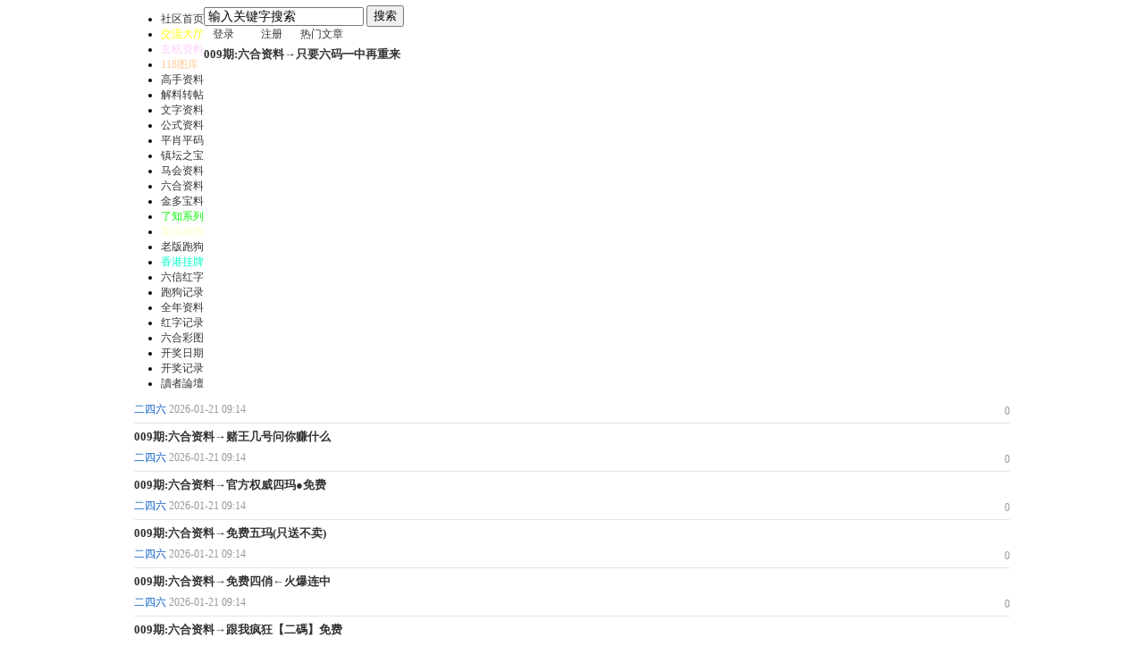

--- FILE ---
content_type: text/html; charset=gb2312
request_url: http://hkbbs.2100tk.com/bbs-htm-fid=8
body_size: 13982
content:


<!DOCTYPE html PUBLIC "-//W3C//DTD XHTML 1.0 Transitional//EN" "http://www.w3.org/TR/xhtml1/DTD/xhtml1-transitional.dtd">

<html xmlns="http://www.w3.org/1999/xhtml">
<head>
<meta http-equiv="Content-Type" content="text/html; charset=gb2312" />
<meta name="viewport" content="width=device-width, initial-scale=1.0, maximum-scale=1.0, user-scalable=0"/>
<title>六合资料 - 二四六天天好彩 </title>
<meta name="keywords" content="六合资料" />
<meta name="description" content="本站提供:凌波微步-新跑狗-老跑狗-东成西就资料-各大资料-资料最早齐全" />
<link rel='archives' title='二四六天天好彩' href='http://hkbbs.2100tk.com/simple' />

<link rel="alternate" type="application/rss+xml" title="RSS" href="http://hkbbs.2100tk.com/rss.php?fid=8" />


<link rel="stylesheet" type="text/css" href="images/wind/wind-reset.css" />

<!--css--><style type="text/css"> 
html{overflow-y:scroll;}
body{width: 1000px;margin: 0 auto;font-size:9pt; background:#fff;font-family:Verdana; color:##333;onload:}
h3,h2{display:inline;font-size:1.0em;}
h3{font-weight:normal}/*h3 文章列表页文章标题*/
h2 a{color:#000;}/*h2 版块列表页版块名称标题*/
h3 a{color:#444;zoom:1;}
h4{margin:20px 0 10px;font-size:1.1em}
/*a link 基本连接颜色*/
a{text-decoration:none;color:#333333;}
a:hover{text-decoration:underline;}
/*内补丁*/
.pdD{padding:.3em .5em}
.p10{padding:11px;}
/*main color 数值自定义*/
.f_one,.t_one,.r_one{background:#ffffff;}
.f_two,.t_two,.r_two{background:#F2F9FF;}
/*按钮*/
.btn{border-color:#cecece #cecece #cecece #cecece;margin-right:1em;color:#fff;background:#277de2;}
.btn,.bt{border-width:1px;cursor:pointer;padding:.1em 1em;*padding:0 1em;font-size:9pt; line-height:130%; overflow:visible}
.bt{cursor:pointer;background:#f7f7f7;vertical-align:middle;border-color: #e4e4e4 #cccccc #cccccc #e4e4e4;}
/*伪类按钮*/
.bta{cursor:pointer;color:#333333;padding:2px 8px;background:#F2F9FF;margin:2px;white-space:nowrap;border:1px solid #cecece;}
.abtn2 a{border:1px solid #fbfdff;padding:2px 4px 1px;color:#555;}
.abtn2 a:hover{border:1px solid #2195d2;color:#2195d2;text-decoration:none;background:#fff;}
/*图像*/
.img a img{border:1px solid #cecece;padding:3px;background:#ffffff;}
.img a:hover img{border:1px solid #277de2;background:#ffffff;}
.u-img img{padding:1px;background:#ffffff;border:1px solid #cecece;}
/*form*/
textarea,input,select{font:14px 微软雅黑;padding:1px 3px 0 3px;vertical-align:middle;margin-bottom:1px;}
select{border:solid 1px #cecece;}
.input{border: 1px solid; border-color: #c0c0c0 #ededed #ededed #c0c0c0;padding:2px 0px 2px 1px;font-size:1.0em;vertical-align:middle;color:#000;}
textarea{border: 1px solid; border-color: #c0c0c0 #ededed #ededed #c0c0c0;}
 
/*全局*/
#header{min-width:980px;}
.head-wrap{ background: url(images/wind/headbg.png) repeat-x left bottom}/*top背景*/
#head{width:980px;margin:0 auto;}
.main-wrap{top;margin-top:4px;padding-top:5px;}
#main{width:1000px;margin:0 auto;min-width:980px;padding-top:1px;}  /*内容*/
/*文字ad*/
.ad-text{margin:5px auto 0;border:1px dotted #cecece;border-bottom:0;}
.ad-text .tr3 td,.ad-text .tr3 th{border-bottom:1px dotted #cecece;padding:.4em .6em;}

table {border-collapse: collapse;border-spacing: 0;}
.threadtxt { font-size: 13px; font-weight:bold; }
.replytxt { color: blue; }
.forumsth {  }
.forums {  }
.threadmei { color: #000000; }
.rethreadmei { color: #999999; }
.thusername { color: #005bc5; }
.reusername { color: #FF0000; }
.username{ color: red;font-weight:bold; }
.posttime{ color: #999; }
.numhits { color: #FF0000; }
.numhit { color: #FF0000; }
.topic{	margin-left: 2%;}
.reply{	margin-left: 3%;}
.gray{color:#818a89}

/*nav背景
.nav-wrap{background:url(images/wind/navbg.png);min-width:980px;}
#topbar{margin:auto;max-width:1200px;}
#nav-top{border-top:0;padding:6px 10px 0;line-height:14px;}
#nav-top li{float:left;margin-left:1em;}
*/
/*顶部导航*/
#nav-operate{ margin:auto;}
#nav-operate td{padding:1em .5em}
#nav-operate a{display:block;width:80px;text-align:center;}
#nav-operate .nav-more,.nav-operate .nav-more:hover{background:none;}
/*栏目导航
#nav{height:32px;width:980px;margin:0 auto;background:url(images/wind/navbg.png)}
#nav-global{padding-left:1em;font-size:14px;float:left;margin:4px 4px 0 0;}
#nav-global li{float:left;}
#nav-global li a{display:block;height:28px;float:left;line-height:28px;padding:0 12px;font-weight:700;color:#fff;}
#nav-global .current{background:url(images/wind/nav-globle-current.png) left top no-repeat;}
#nav-global .current a{color:#000;background:url(images/wind/nav-globle-current.png) right top no-repeat;margin-left:8px;_margin-left:4px;padding-right:1.5em;}
#nav-bbs a{display:block;float:left;margin-top:8px;padding: 0 .5em;color:#cecece;}
*/
/*用户登录*/
#nav-user{ padding-left:.7em;float:right;}
#nav-user td{ padding:0 .7em 0 0; font-size:12px;}
#nav-user table{height:32px}
#nav-user table a{ color:#F2F9FF}
#nav-user .icon-meg,#nav-user .icon-meg2{ width:20px; height:25px; margin:4px .1em 0;float:left; background:url(images/wind/meg-read.gif) center center no-repeat; text-indent:-2000em; overflow:hidden}
#nav-user .icon-meg2{ background-image:url(images/wind/meg.gif);}
.hide{display:none}
#stealth{position:absolute;margin-left:16px;*margin-left:-16px;margin-top:16px;width:11px;height:11px;background:url(images/wind/stealth.gif) 0 0 no-repeat;}
.user-table td{padding:1em 1em .5em 2em;}
/*位置*/
#breadCrumb{padding:10px 0 5px;color:#999;}
/*底部*/
#footer{padding:8px 0 30px;width:1000px;margin:0 auto;min-width:980px;max-width:1200px;}
.bottom{margin:0 auto 15px;}
.bottom ul{ padding:0; margin:0; list-style:none;}
.bottom ul li{ padding:0 1em 0 0;display:inline;}
.bottom ul li a{white-space:nowrap;}
/*公告*/
#notice{padding:.3em 0 .3em 1em;height:18px;overflow:hidden;background:url(images/wind/file/anc.png) 8px 7px no-repeat;}
#notice li{list-style:none;float:left;white-space:nowrap;padding-left:1.5em;height:18px;}
#notice a{padding-right:.5em;}
/*table*/
.t{border:1px solid #cecece;}
.t table{width:100%;}
.t3{margin:5px auto;}
.t5{border:1px solid #cecece;}
.t,.t5{margin:0 auto 10px; height:auto; overflow:hidden;}
/*table head*/
.h{height: 30px;font-size: 14px;font-family: 微软雅黑; font-weight: bold;border-bottom:1px solid #277de2;background:#277de2 repeat-x;text-align:left;color:#ffffff;padding:2px .5em 0; line-height:220%;}
.h span{font-weight:normal;}
.h h2{font-weight:bold}
.h a{font-size: 14px;font-family: 微软雅黑; font-weight: bold;color:#ffffff}
.h span a,.h span{color:#ffffff;}
.closeicon{margin-top:.3em}
.cate_fold{padding:0 5px 0 5px;margin-bottom:2px;text-decoration:none;}
.cate_fold:hover{text-decoration:none;}
/*table tr1*/
.tr1 th{padding:5px 10px;text-align:left;vertical-align:top;font-weight:normal;}
.tr1 td.td1{border-bottom:1px dotted #cecece;}
/*table tr2*/
.tr2{background:#F2F9FF;color:#333;}
.tr2 td,.tr2 th{line-height:18px;border-bottom:1px solid #cecece;padding:2px 6px;*padding:4px 6px 1px;}
.tr2 a{color:#333;margin:0 2px 0}
/*table tr3*/
.tr3{ line-height:1.5;}
.tr3 td,.tr3 th{border-bottom:1px solid #cecece;padding:.4em .6em;}
.tr3 th{text-align:left;font-weight:normal;}
.z .tr3:hover{background:#F2F9FF;}
.tr td,.tr th{padding:2px}
.tr5 td{border-right:1px solid #cecece;border-bottom:1px solid #cecece;background:#F2F9FF;padding-left:.5em}/*帖子表格*/
/*浏览页*/
h1{font-size:16px;margin:15px;color:#008ef1;}
.honor{line-height:130%;padding:3px 8px 5px 12px;overflow:hidden;color:#777;}
.tpc_content{font-family:Arial;padding:0 15px 2em 15px;margin:0;line-height:2em;}
.tpc_content font{line-height:1.3em;}
.tpc_content a{text-decoration:none;color:#0070AF;}
.tpc_content a:hover{text-decoration:underline}
.tpc_content ol{list-style-type:decimal;}
.tpc_content ul{list-style-type:disc;}
.tips{background:#fdfffc;border:#cecece 1px solid;padding:5px;margin:5px 15px 5px 15px;text-align:left;line-height:20px;float:left;}
.tips li{list-style:none;width:30%;height:24px;line-height:24px; min-width:210px;margin:0 5px;float:left;overflow:hidden;text-overflow:ellipsis;}
.tiptop{border-bottom:1px dashed #ccc ;padding:0 0 0 1px;height:27px;line-height:27px;margin:0 15px 0 15px;}
.tipad{margin:2em 1em 0 1em;padding-bottom:10px;}
.tipad .fr a{color:#888;}
.blockquote3{width:80%;border:1px dashed #CCC;background:#f7f7f7 url(images/blockquote3.png) right top no-repeat;margin:10px 0;padding:5px 10px;}
.blockquote3 .quote{color:#999;font-size:12px;}
.blockquote3 .text{padding:0 10px 10px 10px;}
.blockquote{width:65%;zoom:1;padding:5px 8px 5px;line-height:1.3;border:1px dashed #eda85f;background:#fff7dd;color:#000;margin:0 15px;}
.quote{width:67%;}
.block-img{background:#fff7dd url(images/attention.png) 8px 6px no-repeat;padding-left:28px;margin:0 15px 10px;}
.blockquote2{border: 1px solid; border-color: #c0c0c0 #ededed #ededed #c0c0c0;margin:0px;padding:0 0 0 2em;line-height:2em;overflow:hidden;background:#fff}
.blockquote2 ol{margin:0 0 0 1.5em;padding:0;}
.blockquote2 ol li{border-left:1px solid #ccc;background:#f7f7f7;padding-left:10px;font-size:12px;font-family:"Courier New" serif;list-style-type:decimal-leading-zero;padding-right:1em;}
.blockquote2 ol li:hover{background:#fff;color:#008ef1;}
.blockquote2 ol li{list-style-type:decimal;}
/*pages*/
.pages{border:0px solid #cecece;margin:3px 10px 3px 0;height:24px;line-height:24px;float:left;}
.pages a,.pages b,.pages .pagesone{display:block;float:left;}
.pages a{padding:0 7px;color:#333;}
.pages b{padding:0 7px;background:#cecece;color:#333;}
.pages a:hover{background:#F2F9FF;text-decoration:none;}
.pages .pagesone{border-left:1px solid #cecece;background:#F2F9FF;font:12px Verdana;height:21px;_height:23px;padding:3px 4px 0 8px;_padding:1px 4px 0 8px;}
.pages input{border:1px solid #cecece;padding-left:1px;}
/*userimg*/
.portrait-m{ width:40px;height:40px; background:url(images/wind/portrait-bg-m.png) 3px 3px no-repeat; padding:7px }
.portrait-s{ width:18px;height:18px; background:url(images/wind/portrait-bg-s.png) 2px 2px no-repeat; padding:7px; vertical-align: middle }
/*5像素圆角*/
.bottom .y-bg2,.bottom .y-bg3,.bottom .y-bg4{background:#F2F9FF;}
.y-bg{margin:0 4px;border-top:1px solid #cecece;}
.y-bg2{margin:0 2px;height:1px;border:2px solid #cecece;border-top:0;border-bottom:0;overflow:hidden;}
.y-bg3{margin:0 1px;height:2px;border:1px solid #cecece;border-top:0;border-bottom:0;overflow:hidden;}
.y-bg4{padding:0 10px;border:1px solid #cecece;border-top:0;border-bottom:0;overflow:hidden;}
/*menu*/
.menu{position:absolute;background:#fff;border:1px solid #cecece;}
.menu a{display:block;padding:4px 8px;}
/*下来框*/
.menu-post{border:2px solid #cecece;padding:1px;background:#cecece;}
.menu-post .menu-b{border:1px solid #fff;background:#F2F9FF;}
.menu-b .h{border-bottom:1px solid #277de2;}
.menu-half li{width:46%;float:left;}
.menu-half li a{float:left;}

.menu .menu-hidden{width:16px;height:16px;float:right;background:url(images/close.gif) no-repeat;}
/*底部弹出框样式*/
.menu-thread-bottom .menu-post,.menu-post-bottom .menu-post{ border:none;}
.menu-thread-bottom .menu-b,.menu-post-bottom .menu-b{ background:#ffffff}
.menu-post-bottom dt a{color:#659B28; cursor:text}
.menu-post-bottom dt a:hover{ text-decoration:none}
 
/*弹出框 popout*/
.popoutContent{background:#fff;border:1px solid #4680b6;}
.bgcorner1,.bgcorner2,.bgcorner3,.bgcorner4,.pobg1,.pobg2,.pobg3,.pobg4{filter:Alpha(opacity=80);_filter:Alpha(opacity=80);opacity:.8;overflow:hidden; z-index:1005; line-height:0 }
.bgcorner1,.bgcorner2,.bgcorner3,.bgcorner4{width:5px;height:5px;background:url(images/pwicon/bgcorner.gif) no-repeat;}
.bgcorner1{background-position: 0 0 }
.bgcorner2{background-position: -5px 0 }
.bgcorner3{background-position:  -5px; }
.bgcorner4{background-position:0 -5px}
.pobg1,.pobg2,.pobg3,.pobg4{ background:#799fc3;}
.pobg1{height:5px; }
.pobg2{width:5px;}
.pobg3{height:5px;}
.pobg4{width:5px;}
.popoutContent td{padding:.5em .6em;border-bottom:1px solid #cecece;}

/* popout forum list*/
.forum-list-popout { max-height:400px;_height:400px; overflow:auto}
.forum-list-popout a:hover{ color:#659B28}
.forum-list-popout dl{border-bottom:1px dashed #cecece; padding:5px 0;}
.forum-list-popout dt{font-weight:700;padding:0 0 2px}
.forum-list-popout dt a{display:inline}
.forum-list-popout dd a{width:13em;padding:2px 0;margin-left:1em;float:left;display:inline;color:#ffffff}
 
.u-postlist-s{padding-bottom:.5em;width:100%;float:left;}
.u-postlist-s li{padding-left:1.5em;margin:.3em 0;float:left; width:90%; overflow:hidden}
.listTable{margin:0 1em .5em}
.listAppItem{padding:0 .5em 1em}
.listAppItem ul{padding:.5em;}
.listAppItem li{width:95%;float:left;padding-bottom:.35em;}
.listAppItem li a{float:left;padding-left:20px;display:inline;}
/*icon*/
.xl-app a{background:url(images/pwicon/app-icon.png) no-repeat;}
/*工具栏*/
.startbar-ui{position:relative;height:24px;border:1px solid #cecece;border-bottom:0;background:#277de2 url(images/wind/h.png) repeat-x;}
/*span color 数值自定义*/
.black,.black a{color:#333}
.s1{color:#008000;} /*绿*/
.s2{color:#984B98;} /*紫*/
.s3{color:#ff6600;} /*橙*/
.s4{color:#0033FF;} /*蓝*/
.s5{color:#659B28}  /*浅绿*/
.s7,.s7 a{color:#ff00a2;}
.s8,.s8 a{color:#006699;}
.gray,.gray a{color:#908c8c;} /*次要字颜色*/
.red{color:#ff0000;}/*红*/
.mode-main-left a,.blue,.blue a,.c-t-500 span a{color:#2384bc;} /*蓝*/
 /*自定义css*/
</style><!--css-->

<!--[if IE]>
<style type="text/css">
.tr1 td.td1{border-top:0}
.t4{padding:0}
.t table{border-collapse:collapse;}
.t {padding:0}
</style>
<![endif]-->
</head>

<!--
-->

<body>
<script>
function SetWinHeight(obj)
{
    var win = obj;
    if (document.getElementById)
    {
        if (win && !window.opera)
        {
            if (win.contentDocument && win.contentDocument.body.offsetHeight)

                win.height = win.contentDocument.body.offsetHeight;
            else if (win.Document && win.Document.body.scrollHeight)
                win.height = win.Document.body.scrollHeight;
        }
    }
}
</script>
</SCRIPT>
<script type="text/javascript" language="JavaScript" src="js/pw_ajax.js"></script>
<script language="JavaScript">
var agt = navigator.userAgent.toLowerCase();
var is_ie = ((agt.indexOf("msie") != -1) && (agt.indexOf("opera") == -1));
var is_gecko= (navigator.product == "Gecko");
var imgpath = 'images';
var verifyhash = '0c58bdd3';
var modeimg = '';
var modeBase = '';
var winduid = '';
var windid	= '';
var groupid	= 'guest';
var gIsPost = true;
if (location.href.indexOf('/simple/') != -1) {
	getObj('headbase').href = location.href.substr(0,location.href.indexOf('/simple/')+1);
} else if (location.href.indexOf('.html')!=-1) {
	var base = location.href.replace(/^(http(s)?:\/\/(.*?)\/)[^\/]*\/[0-9]+\/[0-9]{4,6}\/[0-9]+\.html$/i,'$1');
	if (base != location.href) {
		getObj('headbase').href = base;
	}
}
</script>
</head>
<body onkeydown="try{keyCodes(event);}catch(e){}">



<div id="main">
<style>
#common-header{position:fixed;width:100%;left:0;top:0;min-height:50px;z-index:100;display:none;}
#common-header .pa{position:absolute}
#common-header .hide{display:none}
#common-header .dib{display:inline-block}
#common-header .spect-header{position:relative;background-color:#277de2;height:50px;}
#common-header .sbox{position:relative;height:42px; padding:8px 10px 0; display:none;}
#common-header .spect-header .search-box{padding-right:40px}
#common-header .spect-header .search-box .search-input{width:100%!important;color:#333!important}
#common-header .spect-header .def-search-btn{width:32px;height:32px;top:9px;right:43px;}
#common-header .spect-header .def-search-btn:before{background:url(/images/search2.png);background-size:18px 18px;width:18px;height:18px;content:'';display:block;margin:7px 0 0 7px}
#common-header .spect-header .cont{width:100%;overflow:hidden}
#common-header .spect-header .home{width:44px;height:50px;left:0;top:0}
#common-header .spect-header .home:before{background:url([data-uri]);background-size:17px 17px;width:17px;height:17px;content:'';display:block;margin:15px 0 0 10px}
#common-header .spect-header .appendix{font-size:16px;line-height:1;color:#fff;min-width:168px;right:0;top:17px}
#common-header .spect-header .ask{border-right:1px solid #42b0ff;padding-right:12px; margin-right:90px;}
#common-header .spect-header .ask a{margin-left:8px;}
#common-header .spect-header .option{position:absolute;width:42px;height:50px;right:0;top:-17px;z-index:60}
#common-header .spect-header .option span{margin:17px 0 0 12px;background:url([data-uri]);width:15px;height:15px;background-size:15px 15px;vertical-align:top;-webkit-transition:all .3s}
#common-header .spect-header .option em{top:3px;right:3px}
#common-header .spect-header .nu{min-width:9px;padding:0 3px;height:14px;color:#fff;background-color:#ec4646;border-radius:14px;position:absolute;font-size:11px;font-style:normal;line-height:14px;text-align:center}
#common-header .spect-header .msg-list-active .ico{background:url(/images/msg_228367e.png) no-repeat;background-size:15px 150px}
#common-header .spect-header .msg-list{position:absolute;z-index:10;top:50px;right:5px;width:132px;background-color:#fff;border:1px solid #f6f6f6;border-radius:4px;box-shadow:1px 0 3px #e9e9e9;display:none;}
#common-header .spect-header .msg-list .ar{width:0;height:0;border-left:0;border-right:0;position:absolute;border:5px solid #fff;border-left-color:transparent;border-right-color:transparent;border-top-color:transparent;border-bottom-width:8px;top:-13px;left:109px}
#common-header .spect-header .msg-list .nu{left:100px;top:11px}
#common-header .spect-header .msg-list a{position:relative;height:37px;line-height:37px;color:#666;font-size:15px;margin:0 6px;border-bottom:1px solid #ededed;padding-left:36px;display:block}
#common-header .spect-header .msg-list a.last{border-bottom:0}
#common-header .spect-header .msg-list .ico{position:absolute;width:15px;height:15px;top:11px;left:13px}
#common-header .spect-header .msg-list .ico-ask{background-position:0 0}
#common-header .spect-header .msg-list .ico-ans{height:17px;background-position:0 -36px;top:10px}
#common-header .spect-header .msg-list .ico-msg{background-position:0 -76px}
#common-header .spect-header .msg-list .ico-share{background-position:0 -106px}
#common-header .spect-header .msg-list .t{margin-left:15px}
#common-header .spect-header .msg-list .ico-login{height:16px;background-position:0 -134px}
#common-header .spect-header .unlogin-msg{display:none!important}
#common-header .spect-header .toggle{-webkit-transform:rotate(90deg)}
#common-header .spect-header a{color:#fff;font-weight: bold;}

#common-header .spect-header .back-arr{position:absolute;width:44px;height:50px;left:0;top:0}
#common-header .spect-header .back-arr:before{content:'';display:block;width:10px;height:10px;border-top:1px solid #fff;border-right:1px solid #fff;-webkit-transform:rotate(-135deg);margin:19px 0 0 17px}
#common-header .sbox .search-box{background-color:#fff}
#common-header .sbox .search-box ::-webkit-input-placeholder{color:#999!important}
#common-header .spect-header-focus{padding-right:60px!important}
#common-header .spect-header-focus .home{display:none}
#common-header .spect-header-focus .appendix{display:none}
#common-header .spect-header-focus .search-btn{display:block}
#common-header .spect-header-focus .back-arr{display:block}
#common-header .spect-header-focus .ui-suggestion{left:0}
#common-header .spect-header-focus .def-search-btn{display:none}

#common-header .sbox .search-btn{top:9px;right:15px;position:absolute; text-indent:-999px; overflow:hidden; cursor:pointer; background:url([data-uri]);background-size:18px 18px;width:18px;height:18px;content:'';display:block;margin:7px 0 0 7px}
.sbox{background:#3399ff;border-radius:2px;padding-left:10px}
.sbox input{border:0;border-radius:0;background:0 0;-webkit-appearance:none;font-size:18px;vertical-align:middle;-webkit-tap-highlight-color:rgba(255,0,0,0)}
.sbox .search-input{width:100%;background:transparent;display:block;height:20px;line-height:20px;font-size:14px;padding:7px 6px;color:#999}
.sbox ::-webkit-input-placeholder{color:#e0eee3;line-height:18px}
.bf_login{float:left}
.cell-ad{margin:0 auto; width:1002px;}
@media screen and (max-width:1050px){
	body,#main{min-width: 320px; max-width:960px;margin: 0 auto; width:auto;}
	#cywz,.multipleColumn,.kj,.header_search,.header_login{display:none;}
	.mainBody1,.header,#main,.wz,.wz-comm,.wz-comm .body,.cell-ad{ width:100%;}
    .itemBox3{float:none; width:auto;}
    .listArrow3 ul li{line-height:30px; height:30px;border-bottom: 1px #cccccc dotted; margin: 0 5px;padding-right:8px;}
	.wz-comm{border:none;}
	.mainBody1{margin-left:0; width:100%;}
	.nav_wrap{width:100%}
	.nav{background:#277de2;}
	.nav ul{padding:0;}
	.nav li{width:25%; text-align:center;}
	.nav li:last-child{display:block}
	.nav li.index{display:none;}
	.nav li a{float:none; height:30px; line-height:30px; font-weight:normal; padding:0;}
	.header_wrap{box-shadow:none; background:#CCFFCC; position:static;}
	.nav ul,.nav{height:auto!important;width: 100%;}
	body{padding-top:50px!important;}
	.go-top{bottom:50px;}
	#common-header{display:block;}
}
.icon{ display:inline-block; margin-left:10px;}
.support-btn{
    width: 14px;
    height: 14px;
    margin-right:3px;
	background:url(../images/comments.png) no-repeat left 2px;
	background-size:100% auto;
}
.eye-btn{ background:url(../images/eye.png) left 2px no-repeat; background-size:100% auto;}

.topic img{vertical-align: text-bottom;}
.topic_info{display:block; clear:both; margin-top:6px;}
.fans-right{float:right; color:#999}
</style>

<div id="common-header">
	<header class="spect-header">
		<div class="cont">
			<a class="home pa" href="/"></a>
			<div class="appendix pa">
				<span class="ask dib">
					
<a rel="nofollow" href="login.php">登录</a>
<a rel="nofollow" href="register.php">注册</a>

				</span>
				<span class="option dib"><span class="dib"></span></span>
			</div>
		<div class="msg-list">
			<a href="bbs-htm-fid=2">交流大厅</a>
			<a href="bbs-htm-fid=3">玄机资料</a>
			<a href="bbs-htm-fid=4">118图库</a>
			<a href="bbs-htm-fid=6">文字资料</a>
			<a href="bbs-htm-fid=9">全年资料</a>
			<a href="http://hkkj.2040tk.com/kj">开奖记录</a>
			<span class="ar"></span>
		</div>
		</div>
		<a class="def-search-btn pa"></a>
	</header>
	<div class="sbox">
		<div class="search-box" id="search-box">
		<form action='bbs.php?fid=8&page=' method="post" target="_blank">
		<input class="search-btn" type="submit" value="搜索">
		<div class="ui-input-mask" style="height: 34px; margin-right:40px;">
			<input class="search-input" name="searchkey" type="text" placeholder="输入关键字搜索">
			<input type="hidden" name="search" value="searchall" />
			<input type="hidden"  value="22cdf481b30213bc"><input type="hidden" name="csrf_token" value="22cdf481b30213bc">
		</div>
		</form>
		</div>
	</div>
</div>
<header class="header_wrap">
<div id="J_header" class="header cc">
<nav class="nav_wrap" style="float: left;">
<div class="nav">
<ul>
<li class="index"><a href="/">社区首页</a></li>
<li class=""><a href="bbs-htm-fid=2"><font color="#FFFF00">交流大厅</font></a></li>
<li class=""><a href="bbs-htm-fid=3"><font color="#FFCCFF">玄机资料</font></a></li>
<li class=""><a href="bbs-htm-fid=4"><font color="#FFCC99">118图库</font></a></li>
<li class=""><a href="bbs-htm-fid=24">高手资料</a></li>
<li class=""><a href="bbs-htm-fid=5">解料转帖</a></li>
<li class=""><a href="bbs-htm-fid=6">文字资料</a></li>
<li class=""><a href="bbs-htm-fid=7">公式资料</a></li>
<li class=""><a href="bbs-htm-fid=11">平肖平码</a></li>
<li class=""><a href="bbs-htm-fid=25">镇坛之宝</a></li>
<li class=""><a href="bbs-htm-fid=12">马会资料</a></li>
<li class=""><a href="bbs-htm-fid=8">六合资料</a></li>
<li class=""><a href="bbs-htm-fid=38">金多宝料</a></li>
<li class=""><a href="bbs-htm-fid=13"><font color="#00FF00">了知系列</font></a></li>
<li class=""><a href="bbs-htm-fid=14"><font color="#FFFFCC">新版跑狗</font></a></li>
<li class=""><a href="bbs-htm-fid=16">老版跑狗</a></li>
<li class=""><a href="bbs-htm-fid=15"><font color="#00FFCC">香港挂牌</font></a></li>
<li class=""><a href="bbs-htm-fid=17">六信红字</a></li>
<li class=""><a href="bbs-htm-fid=22">跑狗记录</a></li>
<li class=""><a href="bbs-htm-fid=9">全年资料</a></li>
<li class=""><a href="bbs-htm-fid=23">红字记录</a></li>
<li class=""><a target="_blank" href="http://69.mdhtk.com:85/cgi/caitu.cgi">六合彩图</a></li>
<li class=""><a target="_blank" href="http://www.hk6655.com/rrrr">开奖日期</a></li>
<li class=""><a target="_blank" href="http://hkkj.2040tk.com/kj">开奖记录</a></li>
<li class=""><a href="bbs-htm-fid=18">讀者論壇</a></li>
</ul>
</div>
</nav>
	</div>
</header>
<!--
-->
<div class="bbshead_scbar" style="height: 0px">
     <div class="bbshead_scbar_l"></div>

</div><div class="bbshead_scbar_c"></div>

<div class="bbshead_scbar_r"></div></div></div></div>
<div align="center">

</div>



<!--------------------------------------------->
<div align=center><script> 
document.write("<s"+"cript type='text/javascript' src='/88/1.js?t="+Math.random()+"'></scr"+"ipt>"); 
</script>

</div>
<!-- ~~~~~~~~~~~~~~~~~~~~~~~~               热门文章开始                ~~~~~~~~~~~~~~~~~~~~~~~~~~~~~~~ -->
<style>
.topic{border-bottom:1px solid #e5e5e5; margin-left:0; padding:6px 0; margin:0 10px;}
.wz-head .text{margin:0;}
.wz-head .text a{margin-right:10px; width:auto; padding:0 10px;float: left;}
.wz-head .header_login{padding-top:5px;}
.wz-head .text a#td_userinfo_more{width:auto; padding:0 10px;}

.topic .label {
    font-size: 12px;
    margin-right:5px;
    display: inline-block;
    padding: 0 5px;
	float: left;color: #fff;    margin-top: 2px;
}
.bg-green {
    background: #005bc5;
}

.bg-red {
    background: #f12b2b;
}

.bg-yellow {
    background: #ffc001;
}
@media screen and (max-width:1050px){
	/*列表补充*/
	/*.ulr,.gg_link{display:none;}*/
	/*.topic{border-bottom: 1px solid #f0f0f0; margin-left:0; padding:8px 5px; margin-top:0}*/
	.topic img{display:none;}
	.topic img:first-child,.topic input{float:left; margin-right:3px; display:inline-block;}
	.topic .threadtxt{height:18px; line-height:18px; overflow:hidden;}
	.topic .threadtxt span{display:block;height:18px; line-height:18px; overflow:hidden;}
}
</style>
	<div class="wz" id="cywz" style="border-bottom: none;">
		<div class="wz-head">
			<div class="header_login text">
			<div class="header_search" role="search">
<form action='bbs.php?fid=8&page=1' method="post" target="_blank">
<input type="hidden" name="search" value="searchall" />
<input name="searchkey" type="text" onFocus="this.value=''"  value="输入关键字搜索">
<button type="submit"  name="searchbutton"><span>搜索</span></button>
<input type="hidden"  value="22cdf481b30213bc"><input type="hidden" name="csrf_token" value="22cdf481b30213bc"></form>
</div>

<div class="bf_login"><a rel="nofollow" href="login.php">登录</a><a rel="nofollow" href="register.php">注册</a></div>

</div>
			<div class="tab">
				<a class="selected" >热门文章</a>
			</div>
		</div>
	</div>
	
	<div class="wz-comm" id="jrkd" style="margin-top: -1px;border-top:none;">
		<div class="body">

<script language="JavaScript">
function swap_tab(n){
try{
	for(var i=1;i<=2;i++){
		var curC=document.getElementById("tab_"+i);
		var curB=document.getElementById("tab_t"+i);
		if(n==i){
			curC.style.display="block";
			curB.className="active"
		}else{
			curC.style.display="none";
			curB.className="normal"
		}
	}}catch(e){}
}
</script>
<div id="J_list">

<div class="topic">




<a href="read-htm-tid-435284.html" id="a_ajax_435284" class="threadtxt" target="_blank"><span>009期:六合资料→只要六码━中再重来</span></a>  

<div class="topic_info">
	<span class='thusername'>二四六</span>
	<span class="posttime"> 2026-01-21 09:14 </span>
	<div class="fans-right">

		<i class="icon support-btn"></i>0
	</div>
</div>


</div>

<div class="topic">




<a href="read-htm-tid-435283.html" id="a_ajax_435283" class="threadtxt" target="_blank"><span>009期:六合资料→赌王几号问你赚什么</span></a>  

<div class="topic_info">
	<span class='thusername'>二四六</span>
	<span class="posttime"> 2026-01-21 09:14 </span>
	<div class="fans-right">

		<i class="icon support-btn"></i>0
	</div>
</div>


</div>

<div class="topic">




<a href="read-htm-tid-435282.html" id="a_ajax_435282" class="threadtxt" target="_blank"><span>009期:六合资料→官方权威四玛●免费</span></a>  

<div class="topic_info">
	<span class='thusername'>二四六</span>
	<span class="posttime"> 2026-01-21 09:14 </span>
	<div class="fans-right">

		<i class="icon support-btn"></i>0
	</div>
</div>


</div>

<div class="topic">




<a href="read-htm-tid-435281.html" id="a_ajax_435281" class="threadtxt" target="_blank"><span>009期:六合资料→免费五玛(只送不卖)</span></a>  

<div class="topic_info">
	<span class='thusername'>二四六</span>
	<span class="posttime"> 2026-01-21 09:14 </span>
	<div class="fans-right">

		<i class="icon support-btn"></i>0
	</div>
</div>


</div>

<div class="topic">




<a href="read-htm-tid-435280.html" id="a_ajax_435280" class="threadtxt" target="_blank"><span>009期:六合资料→免费四俏←火爆连中</span></a>  

<div class="topic_info">
	<span class='thusername'>二四六</span>
	<span class="posttime"> 2026-01-21 09:14 </span>
	<div class="fans-right">

		<i class="icon support-btn"></i>0
	</div>
</div>


</div>

<div class="topic">




<a href="read-htm-tid-435279.html" id="a_ajax_435279" class="threadtxt" target="_blank"><span>009期:六合资料→跟我疯狂【二碼】免费</span></a>  

<div class="topic_info">
	<span class='thusername'>二四六</span>
	<span class="posttime"> 2026-01-21 09:14 </span>
	<div class="fans-right">

		<i class="icon support-btn"></i>0
	</div>
</div>


</div>

<div class="topic">




<a href="read-htm-tid-435278.html" id="a_ajax_435278" class="threadtxt" target="_blank"><span>009期:六合资料→传真二五七玛(免费已公开)</span></a>  

<div class="topic_info">
	<span class='thusername'>二四六</span>
	<span class="posttime"> 2026-01-21 09:14 </span>
	<div class="fans-right">

		<i class="icon support-btn"></i>0
	</div>
</div>


</div>

<div class="topic">




<a href="read-htm-tid-435277.html" id="a_ajax_435277" class="threadtxt" target="_blank"><span>009期:六合资料→打造经典5物→㊣</span></a>  

<div class="topic_info">
	<span class='thusername'>二四六</span>
	<span class="posttime"> 2026-01-21 09:14 </span>
	<div class="fans-right">

		<i class="icon support-btn"></i>0
	</div>
</div>


</div>

<div class="topic">




<a href="read-htm-tid-434676.html" id="a_ajax_434676" class="threadtxt" target="_blank"><span>008期:六合资料→免费五玛(只送不卖)</span></a>  

<div class="topic_info">
	<span class='thusername'>二四六</span>
	<span class="posttime"> 2026-01-18 08:03 </span>
	<div class="fans-right">

		<i class="icon support-btn"></i>0
	</div>
</div>


</div>

<div class="topic">




<a href="read-htm-tid-434675.html" id="a_ajax_434675" class="threadtxt" target="_blank"><span>008期:六合资料→打造经典5物→㊣</span></a>  

<div class="topic_info">
	<span class='thusername'>二四六</span>
	<span class="posttime"> 2026-01-18 08:03 </span>
	<div class="fans-right">

		<i class="icon support-btn"></i>0
	</div>
</div>


</div>

<div class="topic">




<a href="read-htm-tid-434674.html" id="a_ajax_434674" class="threadtxt" target="_blank"><span>008期:六合资料→免费四俏←火爆连中</span></a>  

<div class="topic_info">
	<span class='thusername'>二四六</span>
	<span class="posttime"> 2026-01-18 08:03 </span>
	<div class="fans-right">

		<i class="icon support-btn"></i>0
	</div>
</div>


</div>

<div class="topic">




<a href="read-htm-tid-434673.html" id="a_ajax_434673" class="threadtxt" target="_blank"><span>008期:六合资料→传真二五七玛(免费已公开)</span></a>  

<div class="topic_info">
	<span class='thusername'>二四六</span>
	<span class="posttime"> 2026-01-18 08:03 </span>
	<div class="fans-right">

		<i class="icon support-btn"></i>0
	</div>
</div>


</div>

<div class="topic">




<a href="read-htm-tid-434672.html" id="a_ajax_434672" class="threadtxt" target="_blank"><span>008期:六合资料→官方权威四玛●免费</span></a>  

<div class="topic_info">
	<span class='thusername'>二四六</span>
	<span class="posttime"> 2026-01-18 08:03 </span>
	<div class="fans-right">

		<i class="icon support-btn"></i>0
	</div>
</div>


</div>

<div class="topic">




<a href="read-htm-tid-434671.html" id="a_ajax_434671" class="threadtxt" target="_blank"><span>008期:六合资料→跟我疯狂【二碼】免费</span></a>  

<div class="topic_info">
	<span class='thusername'>二四六</span>
	<span class="posttime"> 2026-01-18 08:03 </span>
	<div class="fans-right">

		<i class="icon support-btn"></i>0
	</div>
</div>


</div>

<div class="topic">




<a href="read-htm-tid-434670.html" id="a_ajax_434670" class="threadtxt" target="_blank"><span>008期:六合资料→2俏4玛劲爆中</span></a>  

<div class="topic_info">
	<span class='thusername'>二四六</span>
	<span class="posttime"> 2026-01-18 08:03 </span>
	<div class="fans-right">

		<i class="icon support-btn"></i>0
	</div>
</div>


</div>

<div class="topic">




<a href="read-htm-tid-434669.html" id="a_ajax_434669" class="threadtxt" target="_blank"><span>008期:六合资料→赌王几号问你赚什么</span></a>  

<div class="topic_info">
	<span class='thusername'>二四六</span>
	<span class="posttime"> 2026-01-18 08:03 </span>
	<div class="fans-right">

		<i class="icon support-btn"></i>0
	</div>
</div>


</div>

<div class="topic">




<a href="read-htm-tid-434020.html" id="a_ajax_434020" class="threadtxt" target="_blank"><span>007期:六合资料→赌王几号问你赚什么</span></a>  

<div class="topic_info">
	<span class='thusername'>二四六</span>
	<span class="posttime"> 2026-01-16 07:32 </span>
	<div class="fans-right">

		<i class="icon support-btn"></i>0
	</div>
</div>


</div>

<div class="topic">




<a href="read-htm-tid-434019.html" id="a_ajax_434019" class="threadtxt" target="_blank"><span>007期:六合资料→免费四俏←火爆连中</span></a>  

<div class="topic_info">
	<span class='thusername'>二四六</span>
	<span class="posttime"> 2026-01-16 07:32 </span>
	<div class="fans-right">

		<i class="icon support-btn"></i>0
	</div>
</div>


</div>

<div class="topic">




<a href="read-htm-tid-434018.html" id="a_ajax_434018" class="threadtxt" target="_blank"><span>007期:六合资料→传真二五七玛(免费已公开)</span></a>  

<div class="topic_info">
	<span class='thusername'>二四六</span>
	<span class="posttime"> 2026-01-16 07:32 </span>
	<div class="fans-right">

		<i class="icon support-btn"></i>0
	</div>
</div>


</div>

<div class="topic">




<a href="read-htm-tid-434017.html" id="a_ajax_434017" class="threadtxt" target="_blank"><span>007期:六合资料→跟我疯狂【二碼】免费</span></a>  

<div class="topic_info">
	<span class='thusername'>二四六</span>
	<span class="posttime"> 2026-01-16 07:32 </span>
	<div class="fans-right">

		<i class="icon support-btn"></i>0
	</div>
</div>


</div>

<div class="topic">




<a href="read-htm-tid-434016.html" id="a_ajax_434016" class="threadtxt" target="_blank"><span>007期:六合资料→打造经典5物→㊣</span></a>  

<div class="topic_info">
	<span class='thusername'>二四六</span>
	<span class="posttime"> 2026-01-16 07:32 </span>
	<div class="fans-right">

		<i class="icon support-btn"></i>0
	</div>
</div>


</div>

<div class="topic">




<a href="read-htm-tid-434015.html" id="a_ajax_434015" class="threadtxt" target="_blank"><span>007期:六合资料→只要六码━中再重来</span></a>  

<div class="topic_info">
	<span class='thusername'>二四六</span>
	<span class="posttime"> 2026-01-16 07:32 </span>
	<div class="fans-right">

		<i class="icon support-btn"></i>0
	</div>
</div>


</div>

<div class="topic">




<a href="read-htm-tid-434014.html" id="a_ajax_434014" class="threadtxt" target="_blank"><span>007期:六合资料→官方权威四玛●免费</span></a>  

<div class="topic_info">
	<span class='thusername'>二四六</span>
	<span class="posttime"> 2026-01-16 07:32 </span>
	<div class="fans-right">

		<i class="icon support-btn"></i>0
	</div>
</div>


</div>

<div class="topic">




<a href="read-htm-tid-434013.html" id="a_ajax_434013" class="threadtxt" target="_blank"><span>007期:六合资料→2俏4玛劲爆中</span></a>  

<div class="topic_info">
	<span class='thusername'>二四六</span>
	<span class="posttime"> 2026-01-16 07:32 </span>
	<div class="fans-right">

		<i class="icon support-btn"></i>0
	</div>
</div>


</div>

<div class="topic">




<a href="read-htm-tid-433398.html" id="a_ajax_433398" class="threadtxt" target="_blank"><span>006期:六合资料→打造经典5物→㊣</span></a>  

<div class="topic_info">
	<span class='thusername'>二四六</span>
	<span class="posttime"> 2026-01-14 11:32 </span>
	<div class="fans-right">

		<i class="icon support-btn"></i>0
	</div>
</div>


</div>

<div class="topic">




<a href="read-htm-tid-433397.html" id="a_ajax_433397" class="threadtxt" target="_blank"><span>006期:六合资料→2俏4玛劲爆中</span></a>  

<div class="topic_info">
	<span class='thusername'>二四六</span>
	<span class="posttime"> 2026-01-14 11:32 </span>
	<div class="fans-right">

		<i class="icon support-btn"></i>0
	</div>
</div>


</div>

<div class="topic">




<a href="read-htm-tid-433396.html" id="a_ajax_433396" class="threadtxt" target="_blank"><span>006期:六合资料→只要六码━中再重来</span></a>  

<div class="topic_info">
	<span class='thusername'>二四六</span>
	<span class="posttime"> 2026-01-14 11:32 </span>
	<div class="fans-right">

		<i class="icon support-btn"></i>0
	</div>
</div>


</div>

<div class="topic">




<a href="read-htm-tid-433395.html" id="a_ajax_433395" class="threadtxt" target="_blank"><span>006期:六合资料→赌王几号问你赚什么</span></a>  

<div class="topic_info">
	<span class='thusername'>二四六</span>
	<span class="posttime"> 2026-01-14 11:32 </span>
	<div class="fans-right">

		<i class="icon support-btn"></i>0
	</div>
</div>


</div>

<div class="topic">




<a href="read-htm-tid-433394.html" id="a_ajax_433394" class="threadtxt" target="_blank"><span>006期:六合资料→官方权威四玛●免费</span></a>  

<div class="topic_info">
	<span class='thusername'>二四六</span>
	<span class="posttime"> 2026-01-14 11:32 </span>
	<div class="fans-right">

		<i class="icon support-btn"></i>0
	</div>
</div>


</div>

<div class="topic">




<a href="read-htm-tid-433393.html" id="a_ajax_433393" class="threadtxt" target="_blank"><span>006期:六合资料→免费五玛(只送不卖)</span></a>  

<div class="topic_info">
	<span class='thusername'>二四六</span>
	<span class="posttime"> 2026-01-14 11:32 </span>
	<div class="fans-right">

		<i class="icon support-btn"></i>0
	</div>
</div>


</div>

<div class="topic">




<a href="read-htm-tid-433392.html" id="a_ajax_433392" class="threadtxt" target="_blank"><span>006期:六合资料→传真二五七玛(免费已公开)</span></a>  

<div class="topic_info">
	<span class='thusername'>二四六</span>
	<span class="posttime"> 2026-01-14 11:32 </span>
	<div class="fans-right">

		<i class="icon support-btn"></i>0
	</div>
</div>


</div>

<div class="topic">




<a href="read-htm-tid-433391.html" id="a_ajax_433391" class="threadtxt" target="_blank"><span>006期:六合资料→免费四俏←火爆连中</span></a>  

<div class="topic_info">
	<span class='thusername'>二四六</span>
	<span class="posttime"> 2026-01-14 11:32 </span>
	<div class="fans-right">

		<i class="icon support-btn"></i>0
	</div>
</div>


</div>

<div class="topic">




<a href="read-htm-tid-432732.html" id="a_ajax_432732" class="threadtxt" target="_blank"><span>005期:六合资料→赌王几号问你赚什么</span></a>  

<div class="topic_info">
	<span class='thusername'>二四六</span>
	<span class="posttime"> 2026-01-11 07:03 </span>
	<div class="fans-right">

		<i class="icon support-btn"></i>0
	</div>
</div>


</div>

<div class="topic">




<a href="read-htm-tid-432733.html" id="a_ajax_432733" class="threadtxt" target="_blank"><span>005期:六合资料→只要六码━中再重来</span></a>  

<div class="topic_info">
	<span class='thusername'>二四六</span>
	<span class="posttime"> 2026-01-11 07:03 </span>
	<div class="fans-right">

		<i class="icon support-btn"></i>0
	</div>
</div>


</div>

<div class="topic">




<a href="read-htm-tid-432731.html" id="a_ajax_432731" class="threadtxt" target="_blank"><span>005期:六合资料→官方权威四玛●免费</span></a>  

<div class="topic_info">
	<span class='thusername'>二四六</span>
	<span class="posttime"> 2026-01-11 07:03 </span>
	<div class="fans-right">

		<i class="icon support-btn"></i>0
	</div>
</div>


</div>

<div class="topic">




<a href="read-htm-tid-432730.html" id="a_ajax_432730" class="threadtxt" target="_blank"><span>005期:六合资料→免费四俏←火爆连中</span></a>  

<div class="topic_info">
	<span class='thusername'>二四六</span>
	<span class="posttime"> 2026-01-11 07:03 </span>
	<div class="fans-right">

		<i class="icon support-btn"></i>0
	</div>
</div>


</div>

<div class="topic">




<a href="read-htm-tid-432729.html" id="a_ajax_432729" class="threadtxt" target="_blank"><span>005期:六合资料→免费五玛(只送不卖)</span></a>  

<div class="topic_info">
	<span class='thusername'>二四六</span>
	<span class="posttime"> 2026-01-11 07:03 </span>
	<div class="fans-right">

		<i class="icon support-btn"></i>0
	</div>
</div>


</div>

<div class="topic">




<a href="read-htm-tid-432728.html" id="a_ajax_432728" class="threadtxt" target="_blank"><span>005期:六合资料→传真二五七玛(免费已公开)</span></a>  

<div class="topic_info">
	<span class='thusername'>二四六</span>
	<span class="posttime"> 2026-01-11 07:03 </span>
	<div class="fans-right">

		<i class="icon support-btn"></i>0
	</div>
</div>


</div>

<div class="topic">




<a href="read-htm-tid-432727.html" id="a_ajax_432727" class="threadtxt" target="_blank"><span>005期:六合资料→跟我疯狂【二碼】免费</span></a>  

<div class="topic_info">
	<span class='thusername'>二四六</span>
	<span class="posttime"> 2026-01-11 07:03 </span>
	<div class="fans-right">

		<i class="icon support-btn"></i>0
	</div>
</div>


</div>

<div class="topic">




<a href="read-htm-tid-432726.html" id="a_ajax_432726" class="threadtxt" target="_blank"><span>005期:六合资料→2俏4玛劲爆中</span></a>  

<div class="topic_info">
	<span class='thusername'>二四六</span>
	<span class="posttime"> 2026-01-11 07:03 </span>
	<div class="fans-right">

		<i class="icon support-btn"></i>0
	</div>
</div>


</div>

<div class="topic">




<a href="read-htm-tid-432093.html" id="a_ajax_432093" class="threadtxt" target="_blank"><span>004期:六合资料→免费五玛(只送不卖)</span></a>  

<div class="topic_info">
	<span class='thusername'>二四六</span>
	<span class="posttime"> 2026-01-09 10:59 </span>
	<div class="fans-right">

		<i class="icon support-btn"></i>0
	</div>
</div>


</div>

<div class="topic">




<a href="read-htm-tid-432092.html" id="a_ajax_432092" class="threadtxt" target="_blank"><span>004期:六合资料→2俏4玛劲爆中</span></a>  

<div class="topic_info">
	<span class='thusername'>二四六</span>
	<span class="posttime"> 2026-01-09 10:59 </span>
	<div class="fans-right">

		<i class="icon support-btn"></i>0
	</div>
</div>


</div>

<div class="topic">




<a href="read-htm-tid-432091.html" id="a_ajax_432091" class="threadtxt" target="_blank"><span>004期:六合资料→传真二五七玛(免费已公开)</span></a>  

<div class="topic_info">
	<span class='thusername'>二四六</span>
	<span class="posttime"> 2026-01-09 10:59 </span>
	<div class="fans-right">

		<i class="icon support-btn"></i>0
	</div>
</div>


</div>

<div class="topic">




<a href="read-htm-tid-432090.html" id="a_ajax_432090" class="threadtxt" target="_blank"><span>004期:六合资料→赌王几号问你赚什么</span></a>  

<div class="topic_info">
	<span class='thusername'>二四六</span>
	<span class="posttime"> 2026-01-09 10:59 </span>
	<div class="fans-right">

		<i class="icon support-btn"></i>0
	</div>
</div>


</div>

<div class="topic">




<a href="read-htm-tid-432089.html" id="a_ajax_432089" class="threadtxt" target="_blank"><span>004期:六合资料→跟我疯狂【二碼】免费</span></a>  

<div class="topic_info">
	<span class='thusername'>二四六</span>
	<span class="posttime"> 2026-01-09 10:59 </span>
	<div class="fans-right">

		<i class="icon support-btn"></i>0
	</div>
</div>


</div>

<div class="topic">




<a href="read-htm-tid-432088.html" id="a_ajax_432088" class="threadtxt" target="_blank"><span>004期:六合资料→打造经典5物→㊣</span></a>  

<div class="topic_info">
	<span class='thusername'>二四六</span>
	<span class="posttime"> 2026-01-09 10:59 </span>
	<div class="fans-right">

		<i class="icon support-btn"></i>0
	</div>
</div>


</div>

<div class="topic">




<a href="read-htm-tid-432087.html" id="a_ajax_432087" class="threadtxt" target="_blank"><span>004期:六合资料→官方权威四玛●免费</span></a>  

<div class="topic_info">
	<span class='thusername'>二四六</span>
	<span class="posttime"> 2026-01-09 10:59 </span>
	<div class="fans-right">

		<i class="icon support-btn"></i>0
	</div>
</div>


</div>

<div class="topic">




<a href="read-htm-tid-432086.html" id="a_ajax_432086" class="threadtxt" target="_blank"><span>004期:六合资料→免费四俏←火爆连中</span></a>  

<div class="topic_info">
	<span class='thusername'>二四六</span>
	<span class="posttime"> 2026-01-09 10:59 </span>
	<div class="fans-right">

		<i class="icon support-btn"></i>0
	</div>
</div>


</div>

<div class="topic">




<a href="read-htm-tid-431473.html" id="a_ajax_431473" class="threadtxt" target="_blank"><span>003期:六合资料→传真二五七玛(免费已公开)</span></a>  

<div class="topic_info">
	<span class='thusername'>二四六</span>
	<span class="posttime"> 2026-01-07 09:59 </span>
	<div class="fans-right">

		<i class="icon support-btn"></i>0
	</div>
</div>


</div>

<div class="topic">




<a href="read-htm-tid-431472.html" id="a_ajax_431472" class="threadtxt" target="_blank"><span>003期:六合资料→跟我疯狂【二碼】免费</span></a>  

<div class="topic_info">
	<span class='thusername'>二四六</span>
	<span class="posttime"> 2026-01-07 09:59 </span>
	<div class="fans-right">

		<i class="icon support-btn"></i>0
	</div>
</div>


</div>

<div class="topic">




<a href="read-htm-tid-431471.html" id="a_ajax_431471" class="threadtxt" target="_blank"><span>003期:六合资料→打造经典5物→㊣</span></a>  

<div class="topic_info">
	<span class='thusername'>二四六</span>
	<span class="posttime"> 2026-01-07 09:59 </span>
	<div class="fans-right">

		<i class="icon support-btn"></i>0
	</div>
</div>


</div>

<div class="topic">




<a href="read-htm-tid-431470.html" id="a_ajax_431470" class="threadtxt" target="_blank"><span>003期:六合资料→免费五玛(只送不卖)</span></a>  

<div class="topic_info">
	<span class='thusername'>二四六</span>
	<span class="posttime"> 2026-01-07 09:59 </span>
	<div class="fans-right">

		<i class="icon support-btn"></i>0
	</div>
</div>


</div>

<div class="topic">




<a href="read-htm-tid-431469.html" id="a_ajax_431469" class="threadtxt" target="_blank"><span>003期:六合资料→官方权威四玛●免费</span></a>  

<div class="topic_info">
	<span class='thusername'>二四六</span>
	<span class="posttime"> 2026-01-07 09:59 </span>
	<div class="fans-right">

		<i class="icon support-btn"></i>0
	</div>
</div>


</div>

<div class="topic">




<a href="read-htm-tid-431468.html" id="a_ajax_431468" class="threadtxt" target="_blank"><span>003期:六合资料→只要六码━中再重来</span></a>  

<div class="topic_info">
	<span class='thusername'>二四六</span>
	<span class="posttime"> 2026-01-07 09:59 </span>
	<div class="fans-right">

		<i class="icon support-btn"></i>0
	</div>
</div>


</div>

<div class="topic">




<a href="read-htm-tid-431467.html" id="a_ajax_431467" class="threadtxt" target="_blank"><span>003期:六合资料→免费四俏←火爆连中</span></a>  

<div class="topic_info">
	<span class='thusername'>二四六</span>
	<span class="posttime"> 2026-01-07 09:59 </span>
	<div class="fans-right">

		<i class="icon support-btn"></i>0
	</div>
</div>


</div>

<div class="topic">




<a href="read-htm-tid-431466.html" id="a_ajax_431466" class="threadtxt" target="_blank"><span>003期:六合资料→2俏4玛劲爆中</span></a>  

<div class="topic_info">
	<span class='thusername'>二四六</span>
	<span class="posttime"> 2026-01-07 09:59 </span>
	<div class="fans-right">

		<i class="icon support-btn"></i>0
	</div>
</div>


</div>

<div class="topic">




<a href="read-htm-tid-430792.html" id="a_ajax_430792" class="threadtxt" target="_blank"><span>002期:六合资料→只要六码━中再重来</span></a>  

<div class="topic_info">
	<span class='thusername'>二四六</span>
	<span class="posttime"> 2026-01-04 07:41 </span>
	<div class="fans-right">

		<i class="icon support-btn"></i>0
	</div>
</div>


</div>

<div class="topic">




<a href="read-htm-tid-430791.html" id="a_ajax_430791" class="threadtxt" target="_blank"><span>002期:六合资料→跟我疯狂【二碼】免费</span></a>  

<div class="topic_info">
	<span class='thusername'>二四六</span>
	<span class="posttime"> 2026-01-04 07:41 </span>
	<div class="fans-right">

		<i class="icon support-btn"></i>0
	</div>
</div>


</div>

<div class="topic">




<a href="read-htm-tid-430790.html" id="a_ajax_430790" class="threadtxt" target="_blank"><span>002期:六合资料→打造经典5物→㊣</span></a>  

<div class="topic_info">
	<span class='thusername'>二四六</span>
	<span class="posttime"> 2026-01-04 07:41 </span>
	<div class="fans-right">

		<i class="icon support-btn"></i>0
	</div>
</div>


</div>

<div class="topic">




<a href="read-htm-tid-430789.html" id="a_ajax_430789" class="threadtxt" target="_blank"><span>002期:六合资料→2俏4玛劲爆中</span></a>  

<div class="topic_info">
	<span class='thusername'>二四六</span>
	<span class="posttime"> 2026-01-04 07:41 </span>
	<div class="fans-right">

		<i class="icon support-btn"></i>0
	</div>
</div>


</div>

<div class="topic">




<a href="read-htm-tid-430788.html" id="a_ajax_430788" class="threadtxt" target="_blank"><span>002期:六合资料→赌王几号问你赚什么</span></a>  

<div class="topic_info">
	<span class='thusername'>二四六</span>
	<span class="posttime"> 2026-01-04 07:41 </span>
	<div class="fans-right">

		<i class="icon support-btn"></i>0
	</div>
</div>


</div>

<div class="topic">




<a href="read-htm-tid-430787.html" id="a_ajax_430787" class="threadtxt" target="_blank"><span>002期:六合资料→官方权威四玛●免费</span></a>  

<div class="topic_info">
	<span class='thusername'>二四六</span>
	<span class="posttime"> 2026-01-04 07:41 </span>
	<div class="fans-right">

		<i class="icon support-btn"></i>0
	</div>
</div>


</div>

<div class="topic">




<a href="read-htm-tid-430786.html" id="a_ajax_430786" class="threadtxt" target="_blank"><span>002期:六合资料→传真二五七玛(免费已公开)</span></a>  

<div class="topic_info">
	<span class='thusername'>二四六</span>
	<span class="posttime"> 2026-01-04 07:41 </span>
	<div class="fans-right">

		<i class="icon support-btn"></i>0
	</div>
</div>


</div>

<div class="topic">




<a href="read-htm-tid-430785.html" id="a_ajax_430785" class="threadtxt" target="_blank"><span>002期:六合资料→免费五玛(只送不卖)</span></a>  

<div class="topic_info">
	<span class='thusername'>二四六</span>
	<span class="posttime"> 2026-01-04 07:41 </span>
	<div class="fans-right">

		<i class="icon support-btn"></i>0
	</div>
</div>


</div>

<div class="topic">




<a href="read-htm-tid-430116.html" id="a_ajax_430116" class="threadtxt" target="_blank"><span>001期:六合资料→2俏4玛劲爆中</span></a>  

<div class="topic_info">
	<span class='thusername'>二四六</span>
	<span class="posttime"> 2025-12-29 04:50 </span>
	<div class="fans-right">

		<i class="icon support-btn"></i>0
	</div>
</div>


</div>

<div class="topic">




<a href="read-htm-tid-430115.html" id="a_ajax_430115" class="threadtxt" target="_blank"><span>001期:六合资料→传真二五七玛(免费已公开)</span></a>  

<div class="topic_info">
	<span class='thusername'>二四六</span>
	<span class="posttime"> 2025-12-29 04:50 </span>
	<div class="fans-right">

		<i class="icon support-btn"></i>0
	</div>
</div>


</div>

<div class="topic">




<a href="read-htm-tid-430114.html" id="a_ajax_430114" class="threadtxt" target="_blank"><span>001期:六合资料→赌王几号问你赚什么</span></a>  

<div class="topic_info">
	<span class='thusername'>二四六</span>
	<span class="posttime"> 2025-12-29 04:50 </span>
	<div class="fans-right">

		<i class="icon support-btn"></i>0
	</div>
</div>


</div>

<div class="topic">




<a href="read-htm-tid-430113.html" id="a_ajax_430113" class="threadtxt" target="_blank"><span>001期:六合资料→官方权威四玛●免费</span></a>  

<div class="topic_info">
	<span class='thusername'>二四六</span>
	<span class="posttime"> 2025-12-29 04:50 </span>
	<div class="fans-right">

		<i class="icon support-btn"></i>0
	</div>
</div>


</div>

<div class="topic">




<a href="read-htm-tid-430112.html" id="a_ajax_430112" class="threadtxt" target="_blank"><span>001期:六合资料→免费五玛(只送不卖)</span></a>  

<div class="topic_info">
	<span class='thusername'>二四六</span>
	<span class="posttime"> 2025-12-29 04:50 </span>
	<div class="fans-right">

		<i class="icon support-btn"></i>0
	</div>
</div>


</div>

<div class="topic">




<a href="read-htm-tid-430111.html" id="a_ajax_430111" class="threadtxt" target="_blank"><span>001期:六合资料→免费四俏←火爆连中</span></a>  

<div class="topic_info">
	<span class='thusername'>二四六</span>
	<span class="posttime"> 2025-12-29 04:50 </span>
	<div class="fans-right">

		<i class="icon support-btn"></i>0
	</div>
</div>


</div>

<div class="topic">




<a href="read-htm-tid-430110.html" id="a_ajax_430110" class="threadtxt" target="_blank"><span>001期:六合资料→只要六码━中再重来</span></a>  

<div class="topic_info">
	<span class='thusername'>二四六</span>
	<span class="posttime"> 2025-12-29 04:50 </span>
	<div class="fans-right">

		<i class="icon support-btn"></i>0
	</div>
</div>


</div>

<div class="topic">




<a href="read-htm-tid-430109.html" id="a_ajax_430109" class="threadtxt" target="_blank"><span>001期:六合资料→打造经典5物→㊣</span></a>  

<div class="topic_info">
	<span class='thusername'>二四六</span>
	<span class="posttime"> 2025-12-29 04:50 </span>
	<div class="fans-right">

		<i class="icon support-btn"></i>0
	</div>
</div>


</div>

<div class="topic">




<a href="read-htm-tid-429445.html" id="a_ajax_429445" class="threadtxt" target="_blank"><span>134期:六合资料→打造经典5物→㊣</span></a>  

<div class="topic_info">
	<span class='thusername'>二四六</span>
	<span class="posttime"> 2025-12-26 02:32 </span>
	<div class="fans-right">

		<i class="icon support-btn"></i>0
	</div>
</div>


</div>

<div class="topic">




<a href="read-htm-tid-429446.html" id="a_ajax_429446" class="threadtxt" target="_blank"><span>134期:六合资料→只要六码━中再重来</span></a>  

<div class="topic_info">
	<span class='thusername'>二四六</span>
	<span class="posttime"> 2025-12-26 02:32 </span>
	<div class="fans-right">

		<i class="icon support-btn"></i>0
	</div>
</div>


</div>

<div class="topic">




<a href="read-htm-tid-429441.html" id="a_ajax_429441" class="threadtxt" target="_blank"><span>134期:六合资料→2俏4玛劲爆中</span></a>  

<div class="topic_info">
	<span class='thusername'>二四六</span>
	<span class="posttime"> 2025-12-26 02:32 </span>
	<div class="fans-right">

		<i class="icon support-btn"></i>0
	</div>
</div>


</div>

<div class="topic">




<a href="read-htm-tid-429442.html" id="a_ajax_429442" class="threadtxt" target="_blank"><span>134期:六合资料→免费五玛(只送不卖)</span></a>  

<div class="topic_info">
	<span class='thusername'>二四六</span>
	<span class="posttime"> 2025-12-26 02:32 </span>
	<div class="fans-right">

		<i class="icon support-btn"></i>0
	</div>
</div>


</div>

<div class="topic">




<a href="read-htm-tid-429443.html" id="a_ajax_429443" class="threadtxt" target="_blank"><span>134期:六合资料→免费四俏←火爆连中</span></a>  

<div class="topic_info">
	<span class='thusername'>二四六</span>
	<span class="posttime"> 2025-12-26 02:32 </span>
	<div class="fans-right">

		<i class="icon support-btn"></i>0
	</div>
</div>


</div>

<div class="topic">




<a href="read-htm-tid-429444.html" id="a_ajax_429444" class="threadtxt" target="_blank"><span>134期:六合资料→跟我疯狂【二碼】免费</span></a>  

<div class="topic_info">
	<span class='thusername'>二四六</span>
	<span class="posttime"> 2025-12-26 02:32 </span>
	<div class="fans-right">

		<i class="icon support-btn"></i>0
	</div>
</div>


</div>

<div class="topic">




<a href="read-htm-tid-429440.html" id="a_ajax_429440" class="threadtxt" target="_blank"><span>134期:六合资料→传真二五七玛(免费已公开)</span></a>  

<div class="topic_info">
	<span class='thusername'>二四六</span>
	<span class="posttime"> 2025-12-26 02:32 </span>
	<div class="fans-right">

		<i class="icon support-btn"></i>0
	</div>
</div>


</div>

<div class="topic">




<a href="read-htm-tid-429439.html" id="a_ajax_429439" class="threadtxt" target="_blank"><span>134期:六合资料→赌王几号问你赚什么</span></a>  

<div class="topic_info">
	<span class='thusername'>二四六</span>
	<span class="posttime"> 2025-12-26 02:32 </span>
	<div class="fans-right">

		<i class="icon support-btn"></i>0
	</div>
</div>


</div>

<div class="topic">




<a href="read-htm-tid-428851.html" id="a_ajax_428851" class="threadtxt" target="_blank"><span>133期:六合资料→免费五玛(只送不卖)</span></a>  

<div class="topic_info">
	<span class='thusername'>二四六</span>
	<span class="posttime"> 2025-12-22 08:14 </span>
	<div class="fans-right">

		<i class="icon support-btn"></i>0
	</div>
</div>


</div>

<div class="topic">




<a href="read-htm-tid-428850.html" id="a_ajax_428850" class="threadtxt" target="_blank"><span>133期:六合资料→打造经典5物→㊣</span></a>  

<div class="topic_info">
	<span class='thusername'>二四六</span>
	<span class="posttime"> 2025-12-22 08:14 </span>
	<div class="fans-right">

		<i class="icon support-btn"></i>0
	</div>
</div>


</div>

<div class="topic">




<a href="read-htm-tid-428849.html" id="a_ajax_428849" class="threadtxt" target="_blank"><span>133期:六合资料→跟我疯狂【二碼】免费</span></a>  

<div class="topic_info">
	<span class='thusername'>二四六</span>
	<span class="posttime"> 2025-12-22 08:14 </span>
	<div class="fans-right">

		<i class="icon support-btn"></i>0
	</div>
</div>


</div>

<div class="topic">




<a href="read-htm-tid-428848.html" id="a_ajax_428848" class="threadtxt" target="_blank"><span>133期:六合资料→赌王几号问你赚什么</span></a>  

<div class="topic_info">
	<span class='thusername'>二四六</span>
	<span class="posttime"> 2025-12-22 08:14 </span>
	<div class="fans-right">

		<i class="icon support-btn"></i>0
	</div>
</div>


</div>

<div class="topic">




<a href="read-htm-tid-428847.html" id="a_ajax_428847" class="threadtxt" target="_blank"><span>133期:六合资料→只要六码━中再重来</span></a>  

<div class="topic_info">
	<span class='thusername'>二四六</span>
	<span class="posttime"> 2025-12-22 08:14 </span>
	<div class="fans-right">

		<i class="icon support-btn"></i>0
	</div>
</div>


</div>

<div class="topic">




<a href="read-htm-tid-428846.html" id="a_ajax_428846" class="threadtxt" target="_blank"><span>133期:六合资料→官方权威四玛●免费</span></a>  

<div class="topic_info">
	<span class='thusername'>二四六</span>
	<span class="posttime"> 2025-12-22 08:14 </span>
	<div class="fans-right">

		<i class="icon support-btn"></i>0
	</div>
</div>


</div>

<div class="topic">




<a href="read-htm-tid-428845.html" id="a_ajax_428845" class="threadtxt" target="_blank"><span>133期:六合资料→2俏4玛劲爆中</span></a>  

<div class="topic_info">
	<span class='thusername'>二四六</span>
	<span class="posttime"> 2025-12-22 08:14 </span>
	<div class="fans-right">

		<i class="icon support-btn"></i>0
	</div>
</div>


</div>

<div class="topic">




<a href="read-htm-tid-428844.html" id="a_ajax_428844" class="threadtxt" target="_blank"><span>133期:六合资料→传真二五七玛(免费已公开)</span></a>  

<div class="topic_info">
	<span class='thusername'>二四六</span>
	<span class="posttime"> 2025-12-22 08:14 </span>
	<div class="fans-right">

		<i class="icon support-btn"></i>0
	</div>
</div>


</div>

<div class="topic">




<a href="read-htm-tid-428111.html" id="a_ajax_428111" class="threadtxt" target="_blank"><span>132期:六合资料→赌王几号问你赚什么</span></a>  

<div class="topic_info">
	<span class='thusername'>二四六</span>
	<span class="posttime"> 2025-12-19 01:59 </span>
	<div class="fans-right">

		<i class="icon support-btn"></i>0
	</div>
</div>


</div>

<div class="topic">




<a href="read-htm-tid-428112.html" id="a_ajax_428112" class="threadtxt" target="_blank"><span>132期:六合资料→免费五玛(只送不卖)</span></a>  

<div class="topic_info">
	<span class='thusername'>二四六</span>
	<span class="posttime"> 2025-12-19 01:59 </span>
	<div class="fans-right">

		<i class="icon support-btn"></i>0
	</div>
</div>


</div>

<div class="topic">




<a href="read-htm-tid-428105.html" id="a_ajax_428105" class="threadtxt" target="_blank"><span>132期:六合资料→官方权威四玛●免费</span></a>  

<div class="topic_info">
	<span class='thusername'>二四六</span>
	<span class="posttime"> 2025-12-19 01:59 </span>
	<div class="fans-right">

		<i class="icon support-btn"></i>0
	</div>
</div>


</div>

<div class="topic">




<a href="read-htm-tid-428106.html" id="a_ajax_428106" class="threadtxt" target="_blank"><span>132期:六合资料→免费四俏←火爆连中</span></a>  

<div class="topic_info">
	<span class='thusername'>二四六</span>
	<span class="posttime"> 2025-12-19 01:59 </span>
	<div class="fans-right">

		<i class="icon support-btn"></i>0
	</div>
</div>


</div>

<div class="topic">




<a href="read-htm-tid-428107.html" id="a_ajax_428107" class="threadtxt" target="_blank"><span>132期:六合资料→打造经典5物→㊣</span></a>  

<div class="topic_info">
	<span class='thusername'>二四六</span>
	<span class="posttime"> 2025-12-19 01:59 </span>
	<div class="fans-right">

		<i class="icon support-btn"></i>0
	</div>
</div>


</div>

<div class="topic">




<a href="read-htm-tid-428108.html" id="a_ajax_428108" class="threadtxt" target="_blank"><span>132期:六合资料→传真二五七玛(免费已公开)</span></a>  

<div class="topic_info">
	<span class='thusername'>二四六</span>
	<span class="posttime"> 2025-12-19 01:59 </span>
	<div class="fans-right">

		<i class="icon support-btn"></i>0
	</div>
</div>


</div>

<div class="topic">




<a href="read-htm-tid-428109.html" id="a_ajax_428109" class="threadtxt" target="_blank"><span>132期:六合资料→2俏4玛劲爆中</span></a>  

<div class="topic_info">
	<span class='thusername'>二四六</span>
	<span class="posttime"> 2025-12-19 01:59 </span>
	<div class="fans-right">

		<i class="icon support-btn"></i>0
	</div>
</div>


</div>

<div class="topic">




<a href="read-htm-tid-428110.html" id="a_ajax_428110" class="threadtxt" target="_blank"><span>132期:六合资料→只要六码━中再重来</span></a>  

<div class="topic_info">
	<span class='thusername'>二四六</span>
	<span class="posttime"> 2025-12-19 01:59 </span>
	<div class="fans-right">

		<i class="icon support-btn"></i>0
	</div>
</div>


</div>

<div class="topic">




<a href="read-htm-tid-427369.html" id="a_ajax_427369" class="threadtxt" target="_blank"><span>131期:六合资料→免费五玛(只送不卖)</span></a>  

<div class="topic_info">
	<span class='thusername'>二四六</span>
	<span class="posttime"> 2025-12-17 02:03 </span>
	<div class="fans-right">

		<i class="icon support-btn"></i>0
	</div>
</div>


</div>

<div class="topic">




<a href="read-htm-tid-427367.html" id="a_ajax_427367" class="threadtxt" target="_blank"><span>131期:六合资料→赌王几号问你赚什么</span></a>  

<div class="topic_info">
	<span class='thusername'>二四六</span>
	<span class="posttime"> 2025-12-17 02:03 </span>
	<div class="fans-right">

		<i class="icon support-btn"></i>0
	</div>
</div>


</div>

<div class="topic">




<a href="read-htm-tid-427366.html" id="a_ajax_427366" class="threadtxt" target="_blank"><span>131期:六合资料→免费四俏←火爆连中</span></a>  

<div class="topic_info">
	<span class='thusername'>二四六</span>
	<span class="posttime"> 2025-12-17 02:03 </span>
	<div class="fans-right">

		<i class="icon support-btn"></i>0
	</div>
</div>


</div>

<div class="topic">




<a href="read-htm-tid-427365.html" id="a_ajax_427365" class="threadtxt" target="_blank"><span>131期:六合资料→只要六码━中再重来</span></a>  

<div class="topic_info">
	<span class='thusername'>二四六</span>
	<span class="posttime"> 2025-12-17 02:03 </span>
	<div class="fans-right">

		<i class="icon support-btn"></i>0
	</div>
</div>


</div>

<!--------------------------------------------->
</div>

<a class="hst_next" href="javascript:;" data-rel="bbs.php?fid=8&iajax=1" curpage="1" id="HstNext" totalpage="2" picstyle="0" forumdefstyle="">点击加载更多</a>
<script language="JavaScript" src="js/jquery.js"></script>
<script language="JavaScript" src="js/hstpage.js"></script>

<script language="JavaScript" src="js/Deploy.js"></script>

<div style="width:1000px;margin:3px auto;">

<table cellspacing="0" cellpadding="0" width="100%">
		<tr>
			<th colspan="2" class="h"><a class="closeicon fr" style="cursor:pointer;" onclick="return IndexDeploy('info',0)">
			<img id="img_info" src="images/wind/index/cate_fold.gif" /></a><div class="J_page"><a href="bbs-htm-fid-8-page-1.html" class="b"><<</a> &nbsp;&nbsp; <font color=red><b>1</b></font> &nbsp;&nbsp;&nbsp; <a href="bbs-htm-fid-8-page-2.html">2</a> &nbsp;<a href="bbs-htm-fid-8-page-2.html"> >></a> <input type="text" size="2" onkeydown="javascript: if(event.keyCode==13){ location='bbs.php?fid=8&page='+this.value+'';return false;}"> [共<font color=red>2</font>页]</div></th>
		</tr>
		<tbody id="cate_info" style="display:; text-align:left;">

		<tr class="tr2">
			<td colspan="2"><a name="online" href="sort-htm-action-online.html"><font color="#F2F9FF">在线用户</font></a><a name="online"></a> <font color="#F2F9FF">-  共 8586 人在线,6 位会员,8580 位访客,最多 65535 人发生在 2023-05-20 21:22 </font></td>
		</tr>
		<tr class="tr3">
			<td class="f_one tac" style="padding:0;border-bottom:0px;" width="4%">
			<img src="images/wind/index/online.gif" /></td>
			<td class="f_one tal" style="padding:15px 20px;border-bottom:0px;border-right:none;">

				<img src="images/wind/group/3.gif" align="absmiddle" /> 管理员

				<img src="images/wind/group/4.gif" align="absmiddle" /> 总版主

				<img src="images/wind/group/5.gif" align="absmiddle" /> 论坛版主

				<img src="images/wind/group/6.gif" align="absmiddle" /> 普通会员

			</td>
		</tr>
		</tbody>
	</table>
</div>
</div>
</div>
</div>
<!-- ~~~~~~~~~~~~~~~~~~~~~~~~               热门文章结束                ~~~~~~~~~~~~~~~~~~~~~~~~~~~~~~~ -->

<div align=center><span style="display:none;"><script async defer src="//tj.tea233.com/cf.php?username=kj011&asyncid=66460" id="66460"></script></span></div>
<script language="JavaScript">
var ifcheck = true;
var fid = '8';
var myshortcut = "";
function show_detail(pid_s, pid_e, tid)
{

  //++pid_s;
  my_link = 'gg_link' + tid;

  if(0==pid_e)
  {
	 document.getElementById(my_link).innerHTML="此贴已没有更多回复";
  }
  for(i=pid_s;i<=pid_e;i++)
  {

	my_id = 'gg_sign|'+ tid + '|' + i;


   if(document.getElementById(my_id).style.display=='none')
	{
		document.getElementById(my_id).style.display = 'block';
		document.getElementById(my_link).innerHTML="<img src='images/cate_fold.gif' align='absmiddle'> 隐藏多余回复 <img src='images/cate_fold.gif' align='absmiddle'>";

	}
	else
	{
        document.getElementById(my_id).style.display = 'none';
		document.getElementById(my_link).innerHTML="<img src='images/cate_open.gif' align='absmiddle' class='gg_link'> 显示全部回复 <img src='images/cate_open.gif' align='absmiddle'>";

    }

  }

}
function tz()
{
	window.location.href="register.php";
}
function CheckAll(form){
	for(var i=0;i<form.elements.length-12;i++){
		var e = form.elements[i];
		if(e.type=='checkbox') e.checked = ifcheck;
	}
	ifcheck = ifcheck == true ? false : true;
}
function Fjump(value){
	if(value!=''){
		window.location=('http://hkbbs.2100tk.com/index.php?fid='+value);
	}
}
function Ajump(value){
	if(value!= ''){
		window.location=('http://hkbbs.2100tk.com/u.php?action=show&username='+value);
	}
}
var totalpage = parseInt('2');
var page = parseInt('1');
if(totalpage > 1){
	document.onkeydown=function(e){
		var e = is_ie ? window.event : e;
		var tagname = is_ie ? e.srcElement.tagName : e.target.tagName;
		if(tagname == 'INPUT' || tagname == 'TEXTAREA'){
			return;
		}
		actualCode = e.keyCode ? e.keyCode : e.charCode;
		if(actualCode == 39 && page<totalpage) {
			window.location = 'index.php?fid=8&search=&page=' + (page+1);
		}
		if(actualCode == 37 && page>1){
			window.location = 'index.php?fid=8&search=&page=' + (page-1);
		}
	}
}
</script>
</div></div><!--.main-wrap,#main End-->

<center style="margin:5px 0;"></center>
</div></div>


<script language="JavaScript" src="js/global.js"></script>

</body></html>

<script language="JavaScript">
var openmenu = {'td_hack' : 'menu_hack','td_skin' : 'menu_skin','td_post' : 'menu_post','td_post1' : 'menu_post','td_special' : 'menu_special'};
read.InitMenu();
</script>

<div class="go-top dn" id="go-top">
    <a href="javascript:;" class="go"></a>
</div>
<style>
.go-top{position: fixed;right: 5px;bottom: 150px;width:51px;z-index: 999; height:51px; display:none;}
#go-top a{
	background:url(images/gotop.png) no-repeat 0 0;
    width: 51px;
    height: 51px;
    overflow: hidden;
    text-indent: -2000em;display: block;
}
#go-top a:hover{background-position:0 -51px;}
</style>
<script>
$(function(){
	$(window).on('scroll',function(){
		var st = $(document).scrollTop();
		if( st>200 ){
			if( $('#main-container').length != 0  ){
				var w = $(window).width(),mw = $('#main-container').width();
				if( (w-mw)/2 > 70 )
					$('#go-top').css({'left':(w-mw)/2+mw+20});
				else{
					$('#go-top').css({'left':'auto'});
				}
			}
			$('#go-top').fadeIn(function(){
				$(this).removeClass('dn');
			});
		}else{
			$('#go-top').fadeOut(function(){
				$(this).addClass('dn');
			});
		}	
	});
	$('#go-top .go').on('click',function(){
		$('html,body').animate({'scrollTop':0},500);
	});

	$('#go-top .uc-2vm').hover(function(){
		$('#go-top .uc-2vm-pop').removeClass('dn');
	},function(){
		$('#go-top .uc-2vm-pop').addClass('dn');
	});
	
	$(".option").click(function(e){
		e.stopPropagation();
		$('.msg-list').toggle();
		var dom = $(this).find('span.dib');
		if(dom.hasClass("toggle"))
			dom.removeClass("toggle");
        else
			dom.addClass("toggle");
	});
	
	$(document).on('mousedown',function(e){
        if(!$(e.target).is($('.option span.dib')) && !$(e.target).is($('.msg-list')) && $(e.target).parent('.msg-list').length === 0){
			$('.msg-list').css('display','none');
			$(".option").find('span.dib').removeClass("toggle");
        }
		if(!$(e.target).is($('.def-search-btn')) && !$(e.target).is($('#search-box')) && !$(e.target).is($('.search-input')) && !$(e.target).is($('.search-btn')) && $(e.target).parent('#search-box').length === 0){
			$('.sbox').css('display','none');
        }
    });
	
	$('.def-search-btn').click(function(e){
		e.stopPropagation();
		$('.sbox').toggle();
	});
});
</script>

--- FILE ---
content_type: text/html
request_url: http://tj.tea233.com/cf.php?username=kj011&asyncid=66460
body_size: 1209
content:
function getCookie(name){     
var arg = name + "=";     
var alen = arg.length;    
var clen = document.cookie.length;    
var i = 0;    
while (i < clen){     
var j = i + alen;     
if(document.cookie.substring(i, j) == arg)    
return getCookieVal(j);   
i = document.cookie.indexOf(" ", i) + 1;  
if(i == 0) break;     
}     
return null;  
}     
function setCookie(name,value){   
var expDate = new Date();     
var argv = setCookie.arguments;   
var argc = setCookie.arguments.length;    
var expires = (argc > 2) ? argv[2] : null;    
var path = (argc > 3) ? argv[3] : null;   
var domain = (argc > 4) ? argv[4] : null;     
var secure = (argc > 5) ? argv[5] : false;    
if(expires != null){expDate.setTime (expDate.getTime() + expires);}   
document.cookie = name + "=" + escape (value) +   
((expires == null) ? "" : ("; expires=" + expDate.toUTCString())) +   
((path == null) ? "" : ("; path=" + path)) +  
((domain == null) ? "" : ("; domain=" + domain)) +    
((secure == true) ? "; secure" : "");     
}     
function getCookieVal(offset){    
var endstr = document.cookie.indexOf (";", offset);   
if (endstr == -1)     
endstr = document.cookie.length;  
return unescape(document.cookie.substring(offset, endstr));   
}     
 var firstshow=0; 
 var cfstatshowcookie=getCookie('cfstatshowcookie');  
 if(cfstatshowcookie!='kj011')    
 {    
  a=new Date();   
  h=a.getHours(); 
  m=a.getMinutes();   
  s=a.getSeconds();   
  sparetime=1000*60*60*24*1-(h*3600+m*60+s)*1000-1;   
  setCookie('cfstatshowcookie','kj011',sparetime,'/');    
  firstshow=1;    
 }    
if(!navigator.cookieEnabled){firstshow=0;}
var ly=escape(document.referrer);
var currweb=escape(location.href);
var screenwidth=screen.width;
var screenheight=screen.height;
var screencolordepth=screen.colorDepth;
var webtitle=document.title;
(function() {
var obf=document.createElement('script');
obf.id='66460B';
obf.src='//tj.tea233.com/cf.php?action=countget_2&username=kj011&assort=0&ly=' + ly + '&currweb=' + currweb + '&firstshow=' + firstshow + '&screenwidth=' + screenwidth + '&screenheight=' + screenheight + '&screencolordepth=' + screencolordepth + '&webtitle=' + webtitle + '&asyncid=66460&ranstr=' +  Math.random();
var obb=document.getElementById('66460');
obb.parentNode.insertBefore(obf,obb);
})();


--- FILE ---
content_type: text/html
request_url: http://tj.tea233.com/cf.php?action=countget_2&username=kj011&assort=0&ly=&currweb=http%3A//hkbbs.2100tk.com/bbs-htm-fid%3D8&firstshow=1&screenwidth=1280&screenheight=720&screencolordepth=24&webtitle=%C1%F9%BA%CF%D7%CA%C1%CF%20-%20%B6%FE%CB%C4%C1%F9%CC%EC%CC%EC%BA%C3%B2%CA&asyncid=66460&ranstr=0.13647253580375196
body_size: 405
content:
var obDiv = document.createElement('cfstat')
obDiv.innerHTML = '<a href=//tj.tea233.com/cf.php?action=countgo&username=kj011 target=_blank title=统计服务由[快乐统计系统]提供><span style=font-size:12>统计</span></a>';
var obS = document.getElementById('66460B');
obS.parentNode.insertBefore(obDiv, obS);
